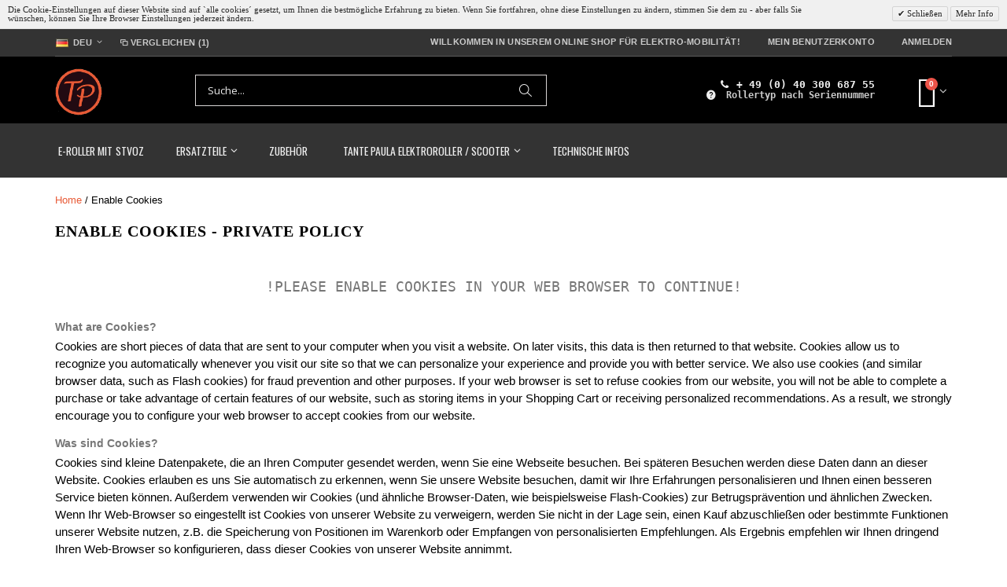

--- FILE ---
content_type: text/html; charset=UTF-8
request_url: https://tantepaula.de/enable-cookies.html
body_size: 13425
content:
<!DOCTYPE html>
<html lang="de">
<head>
<meta http-equiv="Content-Type" content="text/html; charset=utf-8" />
<title>Enable Cookies | TANTE PAULA Scooter</title>
<meta name="description" content="Franz &amp; Freunde GmbH - Fachhändler  von  Elektrorollern diverser Marken, exklusiver Lieferant von Ersatzteilen &amp; Zubehör für 
&quot;TANTE PAULA &quot; -Elektroroller / Escooter Ferdinand 1, Leonie, Ferdinand 2, Ferdinand 3 und Maximilian 2." />
<meta name="robots" content="INDEX,FOLLOW" />
	
<meta name="viewport" content="width=device-width, initial-scale=1.0"/>
<link rel="icon" href="https://tantepaula.de/skin/frontend/smartwave/porto/favicon.ico" type="image/x-icon" />
<link rel="shortcut icon" href="https://tantepaula.de/skin/frontend/smartwave/porto/favicon.ico" type="image/x-icon" />

<link rel="stylesheet" href="//fonts.googleapis.com/css?family=Open+Sans%3A300%2C300italic%2C400%2C400italic%2C600%2C600italic%2C700%2C700italic%2C800%2C800italic&amp;v1&amp;subset=latin%2Clatin-ext" type="text/css" media="screen"/>
<link href='//fonts.googleapis.com/css?family=Shadows+Into+Light' rel='stylesheet' type='text/css'/>
<link href="https://fonts.googleapis.com/css?family=Oswald:300,400,700" rel="stylesheet">
<link href="https://fonts.googleapis.com/css?family=Poppins:300,400,500,600,700" rel="stylesheet">
<link rel="stylesheet" type="text/css" href="https://tantepaula.de/media/css_secure/1ac0cb32a92d05a5738f1ee617039cb9.css" />
<link rel="stylesheet" type="text/css" href="https://tantepaula.de/media/css_secure/9baf3155cd5c522ef43fbf5f5bcea1d2.css" media="all" />
<link rel="stylesheet" type="text/css" href="https://tantepaula.de/media/css_secure/fe9378fe77f182060d32ba67be02feb1.css" media="print" />
<script type="text/javascript" src="https://tantepaula.de/media/js/6ee526c9cc60d262f752fe39fd6b8c40.js"></script>
<link rel="alternate" hreflang="de-DE" href="https://tantepaula.de/enable-cookies.html" />
<link rel="alternate" hreflang="en-US" href="https://en.tantepaula.de/enable-cookies.html" />
<link rel="alternate" hreflang="es-ES" href="https://es.tantepaula.de/enable-cookies.html" />
<!--[if gt IE 7]>
<link rel="stylesheet" type="text/css" href="https://tantepaula.de/media/css_secure/198afb06a02f581d6a5d41e4779fc594.css" media="all" />
<![endif]-->
<!--[if lt IE 7]>
<script type="text/javascript" src="https://tantepaula.de/media/js/bf827842a9afc636f583c2797d12d8cb.js"></script>
<![endif]-->
<!--[if lt IE 9]>
<script type="text/javascript" src="https://tantepaula.de/media/js/1cb85975354decb0bd62c3dafe8171c8.js"></script>
<![endif]-->

<script type="text/javascript">
//<![CDATA[
Mage.Cookies.path     = '/';
Mage.Cookies.domain   = '.tantepaula.de';
//]]>
</script>

<script type="text/javascript">
//<![CDATA[
optionalZipCountries = ["IE","PA","HK","MO"];
//]]>
</script>
            <!-- BEGIN GOOGLE UNIVERSAL ANALYTICS CODE -->
        <script type="text/javascript">
        //<![CDATA[
            (function(i,s,o,g,r,a,m){i['GoogleAnalyticsObject']=r;i[r]=i[r]||function(){
            (i[r].q=i[r].q||[]).push(arguments)},i[r].l=1*new Date();a=s.createElement(o),
            m=s.getElementsByTagName(o)[0];a.async=1;a.src=g;m.parentNode.insertBefore(a,m)
            })(window,document,'script','//www.google-analytics.com/analytics.js','ga');

            
ga('create', 'UA-131803333-1', 'auto');
ga('set', 'anonymizeIp', true);
ga('send', 'pageview');
            
        //]]>
        </script>
        <!-- END GOOGLE UNIVERSAL ANALYTICS CODE -->
        <!-- CMS page canonical link tag added by CreareSEO -->
    <link rel="canonical" href="https://tantepaula.de/enable-cookies.html" />
<script type="text/javascript">//<![CDATA[
        var Translator = new Translate({"HTML tags are not allowed":"HTML-Tags sind nicht erlaubt","Please select an option.":"Bitte w\u00e4hlen Sie eine Option.","This is a required field.":"Dies ist ein Pflichtfeld.","Please enter a valid number in this field.":"Bitte geben Sie eine g\u00fcltige Nummer in dieses Feld ein.","The value is not within the specified range.":"Der Wert ist nicht innerhalb des erlaubten Bereichs.","Please use numbers only in this field. Please avoid spaces or other characters such as dots or commas.":"Bitte nur Ziffern in diesem Feld verwenden. Vermeiden Sie Leerzeichen oder andere Zeichen (z. B. Punkt oder Komma).","Please use letters only (a-z or A-Z) in this field.":"Bitte nur Buchstaben (a-z oder A-Z) in diesem Feld verwenden.","Please use only letters (a-z), numbers (0-9) or underscore(_) in this field, first character should be a letter.":"Bitte nur Buchstaben (a-z), Ziffern (0-9) oder Unterstriche (_) in diesem Feld verwenden, das erste Zeichen muss ein Buchstabe sein.","Please use only letters (a-z or A-Z) or numbers (0-9) only in this field. No spaces or other characters are allowed.":"Bitte nur Buchstaben (a-z oder A-Z) oder Ziffern (0-9) in diesem Feld verwenden. Leerzeichen oder andere Zeichen sind nicht erlaubt.","Please use only letters (a-z or A-Z) or numbers (0-9) or spaces and # only in this field.":"Bitte nur Buchstaben (a-z oder A-Z), Ziffern (0-9), Leerzeichen oder # f\u00fcr dieses Feld verwenden.","Please enter a valid phone number. For example (123) 456-7890 or 123-456-7890.":"Bitte geben Sie eine g\u00fcltige Telefonnummer ein. Zum Beispiel (123) 456-7890 oder 123-456-7890.","Please enter a valid fax number. For example (123) 456-7890 or 123-456-7890.":"Bitte tragen Sie eine g\u00fcltige Faxnummer ein. Zum Beispiel (123) 456-7890 oder 123-456-7890.","Please enter a valid date.":"Bitte geben Sie ein g\u00fcltiges Datum ein.","The From Date value should be less than or equal to the To Date value.":"Das Startdatum sollte vor dem oder am Enddatum liegen.","Please enter a valid email address. For example johndoe@domain.com.":"Bitte geben Sie eine g\u00fcltige E-Mail-Adresse ein. Zum Beispiel johndoe@domain.de.","Please use only visible characters and spaces.":"Bitte nur sichtbare Zeichen verwenden.","Please make sure your passwords match.":"Bitte stellen Sie sicher, dass die beiden Passw\u00f6rter identisch sind.","Please enter a valid URL. Protocol is required (http:\/\/, https:\/\/ or ftp:\/\/)":"Bitte geben Sie eine g\u00fcltige URL ein. M\u00f6gliche Protokolle (http:\/\/, https:\/\/ or ftp:\/\/)","Please enter a valid URL. For example http:\/\/www.example.com or www.example.com":"Bitte geben Sie eine g\u00fcltige URL ein. Zum Beispiel http:\/\/www.beispiel.de oder www.beispiel.de","Please enter a valid URL Key. For example \"example-page\", \"example-page.html\" or \"anotherlevel\/example-page\".":"Bitte geben Sie einen g\u00fcltigen URL-Bezeichner ein. Zum Beispiel \"beispiel-seite\", \"beispiel-seite.html\" or \"unterverzeichnis\/beispiel-seite\".","Please enter a valid XML-identifier. For example something_1, block5, id-4.":"Bitte geben Sie einen g\u00fcltigen XML-Identifizierer an. Zum Beispiel irgendetwas_1, block5, id-4.","Please enter a valid social security number. For example 123-45-6789.":"Bitte geben Sie eine g\u00fcltige Sozialversicherungsnummer ein. Zum Beispiel 123-45-6789.","Please enter a valid zip code. For example 90602 or 90602-1234.":"Bitte geben Sie eine g\u00fcltige Postleitzahl ein. Zum Beispiel 21335.","Please enter a valid zip code.":"Bitte geben Sie eine g\u00fcltige Postleitzahl ein.","Please use this date format: dd\/mm\/yyyy. For example 17\/03\/2006 for the 17th of March, 2006.":"Bitte verwenden Sie dieses Datumsformat: tt\/mm\/jjjj. Zum Beispiel 17\/03\/2006 f\u00fcr den 17. M\u00e4rz 2006.","Please enter a valid $ amount. For example $100.00.":"Bitte geben Sie einen g\u00fcltigen Betrag ein. Zum Beispiel 100,00 \u20ac.","Please select one of the above options.":"Bitte w\u00e4hlen Sie eine der oberen Optionen.","Please select one of the options.":"Bitte w\u00e4hlen Sie eine der Optionen.","Please select State\/Province.":"Bitte Land\/Bundesland w\u00e4hlen.","Please enter a number greater than 0 in this field.":"Bitte geben Sie eine Zahl gr\u00f6\u00dfer 0 in dieses Feld ein.","Please enter a number 0 or greater in this field.":"Bitte tragen Sie eine Zahl gr\u00f6\u00dfer\/gleich 0 in dieses Feld ein.","Please enter a valid credit card number.":"Bitte geben Sie eine g\u00fcltige Kreditkartennummer ein.","Credit card number does not match credit card type.":"Kreditkartennummer entspricht nicht Kreditkartentyp.","Card type does not match credit card number.":"Kreditkartenart entspricht nicht der angegeben Kreditkartennummer.","Incorrect credit card expiration date.":"Falsches Kreditkarten Ablaufdatum.","Please enter a valid credit card verification number.":"Bitte tragen Sie eine g\u00fcltige Kreditkarten-Pr\u00fcfnummer ein.","Please use only letters (a-z or A-Z), numbers (0-9) or underscore(_) in this field, first character should be a letter.":"Bitte nur Buchstaben (a-z oder A-Z), Ziffern (0-9) oder Unterstriche (_) in diesem Feld verwenden, das erste Zeichen muss ein Buchstabe sein.","Please input a valid CSS-length. For example 100px or 77pt or 20em or .5ex or 50%.":"Bitte geben Sie eine g\u00fcltige CSS-L\u00e4nge an. Beispielsweise 100px, 77pt, 20em, .5ex oder 50%.","Text length does not satisfy specified text range.":"Textl\u00e4nge ist nicht korrekt.","Please enter a number lower than 100.":"Bitte tragen Sie keine Zahl gr\u00f6\u00dfer\/gleich 100 in dieses Feld ein.","Please select a file":"Bitte w\u00e4hlen Sie eine Datei","Please enter issue number or start date for switch\/solo card type.":"Bitte geben Sie eine Vorgangsnummer oder ein Startdatum switch\/solo Karten an.","Please wait, loading...":"Bitte warten, wird geladen \u2026","This date is a required value.":"Das Datum ist eine ben\u00f6tigte Angabe.","Please enter a valid day (1-%d).":"Bitte geben Sie einen g\u00fcltigen Tag (1-%d) an.","Please enter a valid month (1-12).":"Bitte geben Sie einen g\u00fcltigen Monat (1-12) an.","Please enter a valid year (1900-%d).":"Bitte geben Sie ein g\u00fcltiges Jahr (1900-%d) an.","Please enter a valid full date":"Bitte geben Sie eine vollst\u00e4ndiges, g\u00fcltiges Datum an","Please enter a valid date between %s and %s":"Bitte geben Sie ein g\u00fcltiges Datum zwischen dem %s und %s an","Please enter a valid date equal to or greater than %s":"Bitte geben Sie ein g\u00fcltiges Datum am oder nach dem %s an","Please enter a valid date less than or equal to %s":"Bitte geben Sie ein g\u00fcltiges Datum am oder vor dem %s an","Complete":"Vollst\u00e4ndig","Add Products":"Artikel hinzuf\u00fcgen","Please choose to register or to checkout as a guest":"Bitte registrieren Sie sich, oder gehen Sie als Gast zur Kasse","Your order cannot be completed at this time as there is no shipping methods available for it. Please make necessary changes in your shipping address.":"Ihre Bestellung kann momentan nicht abgeschlossen werden, da keine Versandarten daf\u00fcr verf\u00fcgbar sind.","Please specify shipping method.":"Bitte w\u00e4hlen Sie die Versandart.","Your order cannot be completed at this time as there is no payment methods available for it.":"Ihre Bestellung kann momentan nicht abgeschlossen werden, da keine Bezahlmethoden daf\u00fcr verf\u00fcgbar sind.","Please specify payment method.":"Bitte w\u00e4hlen Sie aus, wie Sie bezahlen m\u00f6chten.","Add to Cart":"In den Warenkorb","In Stock":"Auf Lager","Out of Stock":"Nicht auf Lager"});
        //]]></script><meta name="google-site-verification" content="qXcoj-MYgptuK9wbK-c80bhPg9q94MYanZ7AYzChf74" /><script type="text/javascript">
//<![CDATA[
if (typeof dailydealTimeCountersCategory == 'undefined') {
	var dailydealTimeCountersCategory = new Array();
	var i = 0;
}
//]]>
</script>
<!--Porto Magento Theme: v3.1.8--></head>
<body class=" cms-page-view full-width cms-enable-cookies-html">
            <div id="v-cookielaw"
     class="v-bar v-minimalist v-top"
     style="display: none">
    <div class="v-message">
        Die Cookie-Einstellungen auf dieser Website sind auf `alle cookies´ gesetzt, um Ihnen die bestmögliche Erfahrung zu bieten. Wenn Sie fortfahren, ohne diese Einstellungen zu ändern, stimmen Sie dem zu - aber falls Sie wünschen, können Sie Ihre Browser Einstellungen jederzeit ändern.    </div>
    <div class="v-actions">
        <a href="javascript:cookieLawAccept();" class="v-button v-accept">
            Schließen        </a>
        <a href="https://tantepaula.de/enable-cookies.html" class="v-button">
            Mehr Info        </a>
    </div>
</div>
<script type="text/javascript">
    function cookieLawAccept() {
        var d = null;
        if (0) {
            d = new Date();
            d.setTime(d.getTime() + (0 * 24 * 60 * 60 * 1000));
        }
        Mage.Cookies.set('cookielaw', '1', d);
        document.getElementById('v-cookielaw').style.display = 'none';
    }

    if (!Mage.Cookies.get('cookielaw')) document.getElementById('v-cookielaw').style.display = '';

            setTimeout(function () {
            cookieLawAccept();
        }, 45000);
    </script>
    <!-- Logo Schema added by CreareSEO -->
<script type="application/ld+json">
    {
      "@context": "http://schema.org",
      "@type": "Organization",
      "url": "https://tantepaula.de/",
      "logo": "https://tantepaula.de/skin/frontend/smartwave/tantepaula.de/images/logo.png"
    }
</script><!-- Organization Schema added by CreareSEO -->
<script type="application/ld+json">
{
  "@context": "http://schema.org",
  "@type": "Organization",
  "address": {
    "@type": "PostalAddress",
    "addressLocality": "KEIN KUNDENEMPFANG-NUR ONLINE",
    "postalCode": "21147 Hamburg",
    "streetAddress": "Wümmeweg 19",
    "addressRegion": "Hamburg"
  },
  "name": "Tante Paula Shop",
  "telephone": "+ 49 (0) 40 300 687 55"
}
</script><div class="wrapper">
        <noscript>
        <div class="global-site-notice noscript">
            <div class="notice-inner">
                <p>
                    <strong>JavaScript scheint in Ihrem Browser deaktiviert zu sein.</strong><br />
                    Sie müssen JavaScript in Ihrem Browser aktivieren, um alle Funktionen in diesem Shop nutzen zu können.                </p>
            </div>
        </div>
    </noscript>
    <div class="page">
                    <div class="header-container type3 header-newskin">
        <div class="top-links-container">
            <div class="top-links container">
                <div class="top-links-inner">
                                                                                <div class="form-language top-select">
    <select id="select-language" title="Ihre Sprache" onchange="window.location.href=this.value" style="width:auto;">
                    <option value="https://tantepaula.de/enable-cookies.html?___store=de_tantepaula&amp;___from_store=de_tantepaula"  data-image="https://tantepaula.de/skin/frontend/smartwave/tantepaula.de/images/flags/de_tantepaula.png"   selected="selected">DEU</option>
                    <option value="https://en.tantepaula.de/enable-cookies.html?___store=en_tantepaula&amp;___from_store=de_tantepaula"  data-image="https://tantepaula.de/skin/frontend/smartwave/tantepaula.de/images/flags/en_tantepaula.png"  >ENG</option>
                    <option value="https://es.tantepaula.de/enable-cookies.html?___store=es_tantepaula&amp;___from_store=de_tantepaula"  data-image="https://tantepaula.de/skin/frontend/smartwave/tantepaula.de/images/flags/es_tantepaula.png"  >ESP</option>
        </select>
    <script type="text/javascript">
        (function($){
            $("#select-language").selectbox();
        })(jQuery);
    </script>
</div>
                                            <span class="split"></span>
                                        <div class="compare-link">
	<a href="javascript:void(0)" onclick="popWin('https://tantepaula.de/catalog/product_compare/index/items/7/uenc/aHR0cHM6Ly90YW50ZXBhdWxhLmRlL2VuYWJsZS1jb29raWVzLmh0bWw,/','compare','top:0,left:0,width=820,height=600,resizable=yes,scrollbars=yes')"><i class="icon-compare-link"></i>Vergleichen (1)</a>
	<div class="compare-popup theme-border-color">
            <ol id="compare-items">
                </ol>
        <script type="text/javascript">decorateList('compare-items')</script>
        <div class="actions">
                        <a href="https://tantepaula.de/catalog/product_compare/clear" onclick="return confirm('Sind Sie sicher, dass Sie alle Artikel von der Vergleichsliste entfernen wollen?');">Alles entfernen</a>
            <button type="button" title="Vergleichen" class="button" onclick="popWin('https://tantepaula.de/catalog/product_compare/index/items/7/uenc/aHR0cHM6Ly90YW50ZXBhdWxhLmRlL2VuYWJsZS1jb29raWVzLmh0bWw,/','compare','top:0,left:0,width=820,height=600,resizable=yes,scrollbars=yes')"><span><span>Vergleichen</span></span></button>
        </div>
        </div>
</div>                    <div class="top-links-area">
                        <div class="top-links-icon"><a href="javascript:void(0)">links</a></div>
                        <ul class="links">
                        <li class="first" ><a href="https://tantepaula.de/customer/account/" title="Mein Benutzerkonto" >Mein Benutzerkonto</a></li>
                                                                <li class=" last" ><a href="https://tantepaula.de/customer/account/login/referer/aHR0cHM6Ly90YW50ZXBhdWxhLmRlL2VuYWJsZS1jb29raWVzLmh0bWw,/" title="Anmelden" >Anmelden</a></li>
            </ul>
                    </div>
                    <p class="welcome-msg">Willkommen in unserem Online Shop für Elektro-Mobilität! </p>
                    <div class="clearer"></div>
                </div>
            </div>
        </div>
        <div class="header container">
                            <a href="https://tantepaula.de/" title="TANTE PAULA Scooter" class="logo"><strong>TANTE PAULA Scooter</strong><img src="https://tantepaula.de/skin/frontend/smartwave/tantepaula.de/images/logo.png" alt="TANTE PAULA Scooter" /></a>
                        <div class="cart-area">
                <div class="custom-block"><!--
<a style="font-size:120%; font-weight: 600;margin-bottom:5px" title="Click me" onclick="popupCenter('https://tantepaula.de/search/','Search Version',450,450);" href="javascript:void(0);"><i class="icon-lifebuoy"> </i> Klick hier & finde deinen Roller!</a>
<br /> 

<span class="header-text"><i class="icon-phone"></i> + 49 (0) 40 300 687 55</span>
<br />
<span style="font-size:70%;font-weight: 100;">(Festnetz 9 ct/Min, Mobil max. 42 ct/Min)</span>
-->

<i class="icon-phone" style="margin-right: 6px"></i><span>+ 49 (0) 40 300 687 55</span>
<br />
<!--
<i class="fa fa-clock-o" style="margin-right: 6px"></i><span>Mo. - Fr. | 9:30 - 17:30</span><br />
-->
<i class="fa fa-question-circle" style="margin-right: 6px"></i>
<a title="Klick & gib hier deine Fahrzeugnummer ein (WTPE...)" onclick="popupCenter('https://tantepaula.de/serial/','Search Version',600,425);" href="javascript:void(0);">
Rollertyp nach Seriennummer</a></div>                <div class="mini-cart">
                    <a href="javascript:void(0)" class="mybag-link"><i class="fa fa-shopping-cart"></i>
	<span class="cart-info"><span class="cart-qty">0</span>
	  <span> </span></span></a>
        <div class="topCartContent block-content theme-border-color">
            <div class="inner-wrapper">                                                    <p class="cart-empty">
                        Sie haben keine Artikel im Warenkorb.                    </p>
                            </div>
        </div>
<script type="text/javascript">
    jQuery(function($){
        $('.mini-cart').mouseover(function(e){
            $(this).children('.topCartContent').fadeIn(200);
            return false;
        }).mouseleave(function(e){
            $(this).children('.topCartContent').fadeOut(200);
            return false;
        });
    });
</script>
</div>            </div>
            <div class="search-area">
                <a href="javascript:void(0);" class="search-icon"><i class="icon-search"></i></a>
                <form id="search_mini_form" action="//tantepaula.de/catalogsearch/result/" method="get">
    <div class="form-search no-padding">
        <label for="search">Suche:</label>
                <input id="search" type="text" name="q" class="input-text" />
                <button type="submit" title="Suche" class="button"><i class="icon-search"></i></button>
        <div id="search_autocomplete" class="search-autocomplete"></div>
        <div class="clearer"></div>
    </div>
</form>
<script type="text/javascript">
//<![CDATA[
    var searchForm = new Varien.searchForm('search_mini_form', 'search', 'Suche...');
    searchForm.initAutocomplete('https://tantepaula.de/catalogsearch/ajax/suggest/', 'search_autocomplete');
//]]>
</script>
            </div>
            <div class="menu-icon"><a href="javascript:void(0)" title="Menü"><i class="fa fa-bars"></i></a></div>
                    </div>
        <div class="header-wrapper">
<div class="main-nav">
    <div class="container">            
        <div class="menu-wrapper">
            <div class="menu-all-pages-container">
                <ul class="menu">
                    
<li class=" ">
<a href="//tantepaula.de/tante-paula-elektro-roller">E-Roller&nbsp;mit&nbsp;StVoZ</a>
</li>
<li class="menu-full-width  " data-id = "37">
<a href="//tantepaula.de/tante-paula-ersatzteile-reparatur">Ersatzteile</a>
<div class="nav-sublist-dropdown" style="display: none;">
<div class="container">
<div style="padding: 30px 0; text-align: center;"><i class="ajax-loader small animate-spin"></i></div>
</div>
</div>
</li>
<li class=" ">
<a href="//tantepaula.de/tante-paula-zubehor-reparatur">Zubehör</a>
</li>
<li class="menu-full-width  " data-id = "51">
<a href="//tantepaula.de/tante-paula-elektroroller">TANTE&nbsp;PAULA&nbsp;Elektroroller&nbsp;/&nbsp;Scooter</a>
<div class="nav-sublist-dropdown" style="display: none;">
<div class="container">
<div style="padding: 30px 0; text-align: center;"><i class="ajax-loader small animate-spin"></i></div>
</div>
</div>
</li>

<li class="menu-item level1" style="list-style: none;">
	<a href="https://tantepaula.de/service.html/" title="Anleitungen, Hilfe & Info" target="_blank">Technische Infos</a></li>

<!--
<li class="menu-item level2" style="list-style: none;">
	<a title="Klick & gib hier deine Fahrzeugnummer ein (WTPES...)" onclick="popupCenter('https://tantepaula.de/serial/','Search Version',500,450);" href="javascript:void(0);">
              <i class="icon-lifebuoy" style="margin: 0 5px 0px -5px;"></i>Welchen Rollertyp hast du?</a></li>
-->
<script type="text/javascript">
    function popupCenter(url, title, w, h) {
        var left = (screen.width/2)-(w/2);
        var top = (screen.height/2)-(h/2);
        return window.open(url, title, 'toolbar=no, location=no, directories=no, status=no, menubar=no, scrollbars=no, resizable=no, copyhistory=no, width='+w+', height='+h+', top='+top+', left='+left);
    }
</script>

                </ul>
            </div>
        </div>
    </div>
</div>

</div>

<script type="text/javascript">
var SW_MENU_POPUP_WIDTH = 0;
jQuery(function($){
    $(document).ready(function(){
        $('.main-nav .menu').et_menu({
            type: "default",
            delayTime: 350        });
        url = "https://tantepaula.de/swmegamenu/index/showpopup";
        $(".main-nav ul.menu > li.menu-static-width, .main-nav ul.menu > li.menu-full-width, .main-nav ul.menu > li.menu-item").off("mouseover").on("mouseover",function(){
            if(!$(this).hasClass("ajax-loaded") && !$(this).hasClass("ajax-loading") && $(this).attr("data-id")) {
                var cur_menu_item = $(this);
                param = "?category_id="+$(this).attr("data-id");
                $(cur_menu_item).addClass("ajax-loading");
                $.ajax({
                    url: url+param,
                    dataType: 'json',
                    type: 'post',
                    success: function(data) {
                        $(cur_menu_item).removeClass("ajax-loading").addClass("ajax-loaded");
                        $(cur_menu_item).children(".nav-sublist-dropdown").children(".container").html(data['popup_content']).hide().fadeIn();
                    },
                    error: function(){
                        $(cur_menu_item).removeClass("ajax-loading");
                    }
                });
            }
        });
    });
});
</script>    </div>
<div class="mobile-nav side-block container">
    <span class="close-sidebar-menu"><i class="icon-cancel"></i></span>
    <div class="menu-all-pages-container">
        <ul class="menu">
                    <li style="padding: 30px 0; text-align: center;"><i class="ajax-loader medium animate-spin"></i></li>
                </ul>
    </div>
        <div class="custom-block"></div></div>
<div class="mobile-nav-overlay close-mobile-nav"></div>
<script type="text/javascript">
jQuery(function($){
    $(document).ready(function(){
        var ajax_mobile_url = "https://tantepaula.de/swmegamenu/index/showmobilemenu";
        $(".menu-icon, .header-container.type10 .dropdown-menu > .menu-container > a").off("mousedown").on("mousedown",function(){
            if (!$(".mobile-nav ul.menu").hasClass("ajax-loaded") && !$(".mobile-nav ul.menu").hasClass("ajax-loading")) {
                $(".mobile-nav ul.menu").addClass("ajax-loading");
                $.ajax({
                    url: ajax_mobile_url,
                    dataType: 'json',
                    type: 'post',
                    success: function(data) {
                        $(".mobile-nav ul.menu").removeClass("ajax-loading").addClass("ajax-loaded").html(data['popup_content']).hide().fadeIn();
                        $(".mobile-nav ul.menu").find("li.menu-parent-item").prepend('<span class="open-child">(open)</span>');
                        $(".mobile-nav ul.menu").find(".open-child").off("click").on("click", function(){
                            if(!$(this).parent().hasClass("over")) {
                                $(this).parent().addClass("over");
                                $(this).parent().children("ul").slideDown();
                            } else {
                                $(this).parent().removeClass("over");
                                $(this).parent().children("ul").slideUp();
                            }
                        });
                    }
                });
            }
        });
    });
});
</script>        <div class="top-container"><div class="breadcrumbs">
    <div class="container">
        <div class="row">
            <div class="breadcrumbs">
        <ul>
                            <li class="home">
                                            <a href="https://tantepaula.de/" title="Zur Startseite">Home</a>
                                                                <span>/ </span>
                                    </li>
                            <li class="cms_page">
                                            <strong>Enable Cookies</strong>
                                                        </li>
                    </ul>
    </div>
    <!-- Breadcrumb Schema added by CreareSEO -->
            <script type="application/ld+json">
    {
     "@context": "http://schema.org",
     "@type": "BreadcrumbList",
     "itemListElement":
     [
           {
       "@type": "ListItem",
       "position": 1,
       "item":
       {
        "@id": "https://tantepaula.de/",
        "name": "Home"
        }
      },                {
       "@type": "ListItem",
       "position": 2,
       "item":
       {
        "@id": "",
        "name": "Enable Cookies"
        }
      }               ]
    }
    </script>
        </div>
    </div>
</div></div>        <div class="main-container col1-layout">
            <div class="main container">
                <div class="col-main">
                                        <div id="loading-mask">
<div class ="background-overlay"></div>
	<p id="loading_mask_loader" class="loader">
        <i class="ajax-loader large animate-spin"></i>
	</p>
</div>
<div id="after-loading-success-message">
	<div class ="background-overlay"></div>
	<div id="success-message-container" class="loader" >
		<div class="msg-box">Product was successfully added to your shopping cart.</div>
    	<button type="button" name="finish_and_checkout" id="finish_and_checkout" class="button btn-cart" ><span><span>
				Zum Warenkorb		</span></span></button>
	<button type="button" name="continue_shopping" id="continue_shopping" class="button btn-cart" >
	<span><span>
				Weiter Einkaufen		</span></span></button>
    </div>
</div>	
<script type='text/javascript'>
	jQuery('#finish_and_checkout').click(function(){
        try{
            parent.location.href = 'https://tantepaula.de/checkout/cart/';
        }catch(err){
            location.href = 'https://tantepaula.de/checkout/cart/';
        }
    });
	jQuery('#continue_shopping').click(function(){
        jQuery('#after-loading-success-message').fadeOut(200);
        clearTimeout(ajaxcart_timer);
        setTimeout(function(){
            jQuery('#after-loading-success-message .timer').text(ajaxcart_sec);
        }, 1000);});
</script>    <div class="page-title">
        <h1>Enable Cookies - Private Policy</h1>
    </div>
<div class="std"><div class="alert alert-dark" role="alert">
    <h2 class="title a-center">!Please enable cookies in your web browser to continue!<h2>
</div>

<div class="content">
    <h4>What are Cookies?</h4>
    <p>Cookies are short pieces of data that are sent to your computer when you visit a website. On later visits, this data is then returned to that website. Cookies allow us to recognize you automatically whenever you visit our site so that we can personalize
        your experience and provide you with better service. We also use cookies (and similar browser data, such as Flash cookies) for fraud prevention and other purposes. If your web browser is set to refuse cookies from our website, you will not
        be able to complete a purchase or take advantage of certain features of our website, such as storing items in your Shopping Cart or receiving personalized recommendations. As a result, we strongly encourage you to configure your web browser
        to accept cookies from our website.
    </p>

    <h4>Was sind Cookies?</h4>
    <p>Cookies sind kleine Datenpakete, die an Ihren Computer gesendet werden, wenn Sie eine Webseite besuchen. Bei späteren Besuchen werden diese Daten dann an dieser Website. Cookies erlauben es uns Sie automatisch zu erkennen, wenn Sie unsere Website
        besuchen, damit wir Ihre Erfahrungen personalisieren und Ihnen einen besseren Service bieten können. Außerdem verwenden wir Cookies (und ähnliche Browser-Daten, wie beispielsweise Flash-Cookies) zur Betrugsprävention und ähnlichen Zwecken.
        Wenn Ihr Web-Browser so eingestellt ist Cookies von unserer Website zu verweigern, werden Sie nicht in der Lage sein, einen Kauf abzuschließen oder bestimmte Funktionen unserer Website nutzen, z.B. die Speicherung von Positionen im Warenkorb
        oder Empfangen von personalisierten Empfehlungen. Als Ergebnis empfehlen wir Ihnen dringend Ihren Web-Browser so konfigurieren, dass dieser Cookies von unserer Website annimmt.
    </p>

    <h4>¿Qué son las cookies?</h4>
    <p>Las cookies son pequeñas porciones de datos que se envían a su computadora cuando usted visita un sitio web. En visitas posteriores, estos datos se devuelve a ese sitio web. Las cookies nos permiten reconocer de forma automática cada vez que visita
        nuestro sitio para que podamos personalizar su experiencia y brindarle un mejor servicio. También utilizamos cookies (y datos del navegador similares, como las cookies de Flash) para la prevención del fraude y otros fines. Si su navegador
        está configurado para rechazar las cookies de nuestro sitio web, usted no será capaz de completar una compra o tomar ventaja de ciertas características de nuestro sitio web, tales como el almacenamiento de artículos en su cesta de la compra
        o recibir recomendaciones personalizadas. Como resultado de ello, le recomendamos configurar su navegador para aceptar cookies de nuestro sitio web.
    </p>
</div>

<div class="content btn-group a-center" role="group" aria-label="Basic">
    <a href="http://www.allaboutcookies.org" target="_blank" class="btn btn-dark btn-lg" style="">Read more about Cookies</a>
    <a href="https://tantepaula.de/datenschutz.html/" target="_blank" class="btn btn-dark btn-lg" style="">Read more about `Private Policy´</a>
</div></div>                </div>
            </div>
        </div>
                <div class="footer-container ">
    <div class="footer">
            <div class="footer-middle">
            <div class="container">
                            <div class="footer-ribbon">
                    <span>TP- E-Mobility</span>
                </div>
                            <div class="row">
                <div class="col-lg-4"><div class="block">
<div class="block-title"><strong><span>Betreiber</span></strong></div>
<div class="block-content">
<ul class="contact-info" style="line-height: 1.8;">
<li>
<p><strong>Tante Paula Shop</strong></p>
</li>
<!--  <li><i class="icon-clock">&nbsp;</i><p><b>Bürozeiten:</b>Mo. - Fr. / 10:00 - 18:00</p></li> -->
<li><em class="icon-location">&nbsp;</em><span> Online Shop (kein Kundenempfang)
Cuxhavener Str. 335
21149 Hamburg

</span></li>
<li><em class="icon-phone">&nbsp;</em>
<p><strong> Fon:</strong> + 49 (0) 40 300 687 55</p>
</li>
<li><em class="icon-mail">&nbsp;</em>
<p>info@tantepaula.com</p>
</li>
</ul>
</div>
</div></div>                <div class="col-lg-3"><div class="block">
    <div class="block-title"><strong><span>Kundenbereich</span></strong></div>
        <div class="block-content">
            <ul class="links">
        <!--  <li><i class="icon-right-dir theme-color"></i><a href="https://tantepaula.de/about.html" title="Über uns">Über uns</a></li> 
                <li><i class="icon-right-dir theme-color"></i><a href="https://tantepaula.de/faq.html/">FAQ</a></li> -->
                <li><i class="icon-right-dir theme-color"></i><a href="https://tantepaula.de/customer/account/" title="Konto">Mein Konto</a></li>
                <li><i class="icon-right-dir theme-color"></i><a href="https://tantepaula.de/catalogsearch/advanced/" title="Erweiterte Suche">Erweiterte Suche</a></li>
                <li><i class="icon-right-dir theme-color"></i><a href="https://tantepaula.de/sales/order/history/" title="Bestellungen">Meine Bestellungen</a></li>
                <li><i class="icon-right-dir theme-color"></i><a href="https://tantepaula.de/contacts/" title="Kontakt" target="_blank">Kontaktformular</a></li>
                <li><i class="icon-right-dir theme-color"></i><a target="_blank" href="//ec.europa.eu/consumers/odr" title="ODR">Online Streitbeilegung Platform (OS)</a></li>
            </ul>
        </div>
</div></div>                <div class="col-lg-2"><div class="block">
    <div class="block-title"><strong><span>Rechtliches</span></strong></div>
        <div class="block-content">
            <ul class="service">
                <li><i class="icon-right-dir theme-color"></i><a href="https://tantepaula.de/agb.html/">AGBs</a></li>
                <li><i class="icon-right-dir theme-color"></i><a href="https://tantepaula.de/partner-links.html/">Partner</a></li>
                <li><i class="icon-right-dir theme-color"></i><a href="https://tantepaula.de/impressum.html/">Impressum</a></li>
                <li><i class="icon-right-dir theme-color"></i><a href="https://tantepaula.de/datenschutz.html/">Datenschutz</a></li>
                <li><i class="icon-right-dir theme-color"></i><a href="https://tantepaula.de/agb.html#lieferbedingungen">Lieferbedingungen</a></li>
            </ul>
        </div>
</div></div>                <div class="col-lg-3"><div class="block block-subscribe">
    <div class="block-title">
        <strong><span>Newsletter abonieren</span></strong>
    </div>
    <form action="https://tantepaula.de/newsletter/subscriber/new/" method="post" id="footer-newsletter-validate-detail" onsubmit="setNewsletterCookie()">
        <div class="block-content">
            <p>Holen Sie sich die neuesten Informationen über  Preissenkungen, Angebote und die neuesten Produkte. Registrieren Sie sich für unser Newsletter!</p>
            <div class="input-box">
                <p class="label">Trage hier deine Email Adresse ein</p>
                <input type="text" name="email" id="newsletter_footer" title="Anmeldung für unseren Newsletter" class="input-text required-entry validate-email" />
                <button type="submit" title="Absenden" class="button"><span><span>Absenden</span></span></button>
                <div class="clearer"></div>
            </div>
        </div>
    </form>
    <script type="text/javascript">
    //<![CDATA[
        var footernewsletterSubscriberFormDetail = new VarienForm('footer-newsletter-validate-detail');
    //]]>
    </script>
</div>
</div>                                </div>
                            </div>
        </div>
            <div class="footer-bottom">
            <div class="container">
                                    <a href="https://tantepaula.de/" class="logo"><img src="https://tantepaula.de/skin/frontend/smartwave/tantepaula.de/images/logo.png" alt=""/></a>
                                <div class="social-icons">
<a href="https://www.facebook.com/FranzundFreunde/" style="background-position:-60px 0; width:30px; height:30px;" class="icon1-class" title="Facebook" target="_blank">&nbsp;</a><a href="https://plus.google.com/+FranzundFreundeGmbHHamburg" style="background-position:-180px 0; width:30px; height:30px;" class="icon2-class" title="Goggle +" target="_blank">&nbsp;</a><a href="https://www.xing.com/profile/Natalia_Voss2/" style="background-position:-330px 0; width:30px; height:30px;" class="icon3-class" title="Xing" target="_blank">&nbsp;</a><a href="https://de.linkedin.com/in/franzundfreunde" style="background-position:-300px 0; width:30px; height:30px;" class="icon4-class" title="Linkedin" target="_blank">&nbsp;</a><a href="https://www.instagram.com/franzundfreunde/" style="background-position:-90px 0; width:30px; height:30px;" class="icon5-class" title="Instagram" target="_blank">&nbsp;</a><a href="https://www.twitter.com/FranzundFreunde/" style="background-position:0 0; width:30px; height:30px;" class="icon9-class" title="Twitter" target="_blank">&nbsp;</a></div>
                <div class="custom-block"></div>                                <address>Created by <a href="//www.awwea.com" target="_blank">AWWEA SAS</a> | &copy; Copyright 2015 - 2019 by Franz & Freunde GmbH. All Rights Reserved.</address>
                            </div>
        </div>
        </div>
</div>
<a href="#" id="totop"><i class="icon-up-open"></i></a>
<script type="text/javascript">
    var windowScroll_t;
    jQuery(window).scroll(function(){
        clearTimeout(windowScroll_t);
        windowScroll_t = setTimeout(function(){
            if(jQuery(this).scrollTop() > 100){
                jQuery('#totop').fadeIn();
            }else{
                jQuery('#totop').fadeOut();
            }
        }, 500);
    });
    jQuery('#totop').click(function(){
        jQuery('html, body').animate({scrollTop: 0}, 600);
        return false;
    });
    jQuery(function($){
        $(".cms-index-index .footer-container.fixed-position .footer-top,.cms-index-index .footer-container.fixed-position .footer-middle").remove();
    });
</script>                

<!-- Facebook Pixel Code -->
<script>
!function(f,b,e,v,n,t,s){if(f.fbq)return;n=f.fbq=function(){n.callMethod?
n.callMethod.apply(n,arguments):n.queue.push(arguments)};if(!f._fbq)f._fbq=n;
n.push=n;n.loaded=!0;n.version='2.0';n.agent='dvapptrian';n.queue=[];
t=b.createElement(e);t.async=!0;t.src=v;s=b.getElementsByTagName(e)[0];
s.parentNode.insertBefore(t,s)}(window,
document,'script','https://connect.facebook.net/en_US/fbevents.js');

                    fbq('init', '123456789012345');
            
</script>
<noscript>
    <img height="1" width="1" style="display:none" 
alt="Facebook Pixel 123456789012345" 
src="https://www.facebook.com/tr?id=123456789012345&ev=PageView&noscript=1"/>
    </noscript>

<script>window.jQuery || document.write('<script src="https://ajax.googleapis.com/ajax/libs/jquery/3.4.1/jquery.min.js"><\/script>')</script>

<script>

// Track PageView on all pages as soon as possible
fbq('track', 'PageView');

(function ($, window, document) {
    
    $(function () {
        
        function moveParamsOutsideContents(data) {
            var isMoveParamsOutsideContentsEnabled = 1;
                
            if (isMoveParamsOutsideContentsEnabled) {
                if (!('contents' in data)) {
                    return data;
                }
                
                var contents       = data['contents'];
                var contentsLength = contents.length;
                
                if (contentsLength > 1) {
                    var c = 0;
                    for (i = 0; i < contentsLength; i++) {
                        var item = contents[i];
                        
                        for (var index in item) {
                            if (index == 'id' || index == 'item_price' || index == 'quantity') {
                                continue;
                            }
                            
                            // You cannot do anything with param just
                            // Remove the param from contents
                            delete data['contents'][c][index];
                        }
                        
                        c++;
                    }
                } else {
                    var item = contents[0];
                    for (var index in item) {
                        var value = item[index];
                        if (index == 'id' || index == 'item_price' || index == 'quantity') {
                            continue;
                        }
                        
                        // Set the param
                        data[index] = value;
                        // Remove the param from contents
                        delete data['contents'][0][index];
                    }
                }
                
                return data;
            } else {
                return data;
            }
        }
    
        
    });
})(jQuery, window, document);
</script>
<!-- End Facebook Pixel Code -->

    <script type="text/javascript">
//<![CDATA[
// Bypass default autocomplete
Ajax.Autocompleter.prototype.getUpdatedChoices = function() {
    return false;
};

jQuery('#search').removeClass('required-entry');

// init some useful variables
var priceFormat = {"pattern":"%s\u00a0\u20ac","precision":2,"requiredPrecision":2,"decimalSymbol":",","groupSymbol":".","groupLength":3,"integerRequired":1};
var baseUrl = 'https://tantepaula.de/';
var baseUrlMedia = 'https://tantepaula.de/media/catalog/product';
var imgPlaceholder = 'https://tantepaula.de/media/catalog/product/cache/4/small_image/100x100/9df78eab33525d08d6e5fb8d27136e95/images/catalog/product/placeholder/small_image.jpg';

// constructs the suggestion engine
var engine = new Bloodhound({
    datumTokenizer: Bloodhound.tokenizers.obj.whitespace('name'),
    queryTokenizer: Bloodhound.tokenizers.whitespace,
    limit: 9,
        prefetch: {
        url: 'https://tantepaula.de/autocomplete/product/json/',
        ttl: 86400000 // milliseconds
    }
    });

// kicks off the loading/processing of `local` and `prefetch`
engine.initialize();

jQuery('#search').typeahead({
    hint: true,
    highlight: true,
    minLength: 1}, {
    name: 'products',
    displayKey: 'name',
    // `ttAdapter` wraps the suggestion engine in an adapter that
    // is compatible with the typeahead jQuery plugin
    source: engine.ttAdapter(),
    templates: {
        empty: '<div class="empty">' +
                   'Keine Artikel gefunden. Bitte, den Suchbegriff eingeben & Enter drücken' +
               '</div>',
        suggestion: function(product) {
            var img = imgPlaceholder;
            if (product.thumbnail && product.thumbnail != 'no_selection') {
                img = baseUrlMedia + product.thumbnail;
            }
            return '<a href="' + baseUrl + product.url_path + '">' +
                        '<div class="image">' +
                            '<img src="' + img + '">' +
                        '</div>' +
                        '<div class="info">' +
                            '<span class="name">' + product.name + '</span>' +
                            '<div class="price-box">' + formatSuggestionPrice(product, priceFormat) + '</div>' +
                        '</div>' +
                        '<div class="clearer"><!-- --></div>' +
                    '</a>';
        }
    }
});

jQuery('#search').bind('typeahead:selected', function(obj, product, name) {
    window.location.href = baseUrl + product.url_path;
});

function formatSuggestionPrice(product, priceFormat) {
    var price = ' (+ VAT 16%) ';
    switch (product.type_id) {
        case 'grouped':
        case 'configurable':
        case 'bundle':
            price = '<p class="minimal-price">' +
                        '<span class="price-label">Ab:&nbsp;</span>' +
                        '<span class="price">' + formatCurrency(product.min_price, priceFormat, false) + '</span>' +
                    '</p>';
            break;
        default:
            if (parseFloat(product.final_price) < parseFloat(product.price)) {
                price += '<p class="old-price">' +
                             '<span class="price-label">Regulärer Preis:&nbsp;</span>' +
                             '<span class="price">' + formatCurrency(product.price, priceFormat, false) + '</span>' +
                         '</p>' +
                         '<p class="special-price">' +
                             '<span class="price">' +
                                 formatCurrency(product.final_price, priceFormat, false) +
                             '</span>' +
                         '</p>';
            } else {
                price += '<span class="price">' +
                             formatCurrency(product.price, priceFormat, false) +
                         '</span>';
            }
    }

    return price;
}
//]]>
</script>

    
    </div>
</div>
</body>
</html>


--- FILE ---
content_type: text/plain
request_url: https://www.google-analytics.com/j/collect?v=1&_v=j102&aip=1&a=763846499&t=pageview&_s=1&dl=https%3A%2F%2Ftantepaula.de%2Fenable-cookies.html&ul=en-us%40posix&dt=Enable%20Cookies%20%7C%20TANTE%20PAULA%20Scooter&sr=1280x720&vp=1280x720&_u=YEBAAEABAAAAACAAI~&jid=1385738045&gjid=704731050&cid=2022182353.1769260473&tid=UA-131803333-1&_gid=1686685019.1769260473&_r=1&_slc=1&z=505479442
body_size: -450
content:
2,cG-DPNVJ5GT60